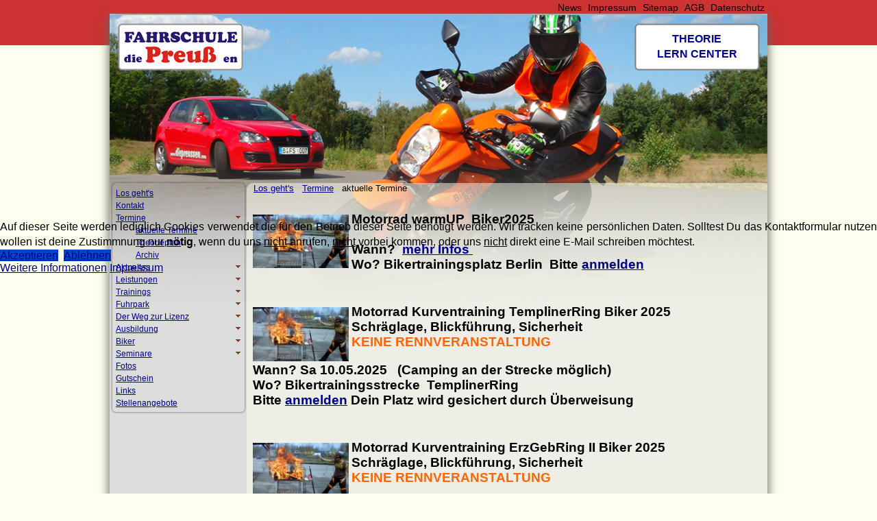

--- FILE ---
content_type: text/html; charset=utf-8
request_url: https://diepreussen.com/termine/aktuelle-termine.html
body_size: 7200
content:
<!doctype html>

<html lang="de-de">


<head>
<script type="text/javascript">  (function(){ function blockCookies(disableCookies, disableLocal, disableSession){ if(disableCookies == 1){ if(!document.__defineGetter__){ Object.defineProperty(document, 'cookie',{ get: function(){ return ''; }, set: function(){ return true;} }); }else{ var oldSetter = document.__lookupSetter__('cookie'); if(oldSetter) { Object.defineProperty(document, 'cookie', { get: function(){ return ''; }, set: function(v){ if(v.match(/reDimCookieHint\=/) || v.match(/436e4c9ee9bb73dfad1f8f5d7f373b5c\=/)) { oldSetter.call(document, v); } return true; } }); } } var cookies = document.cookie.split(';'); for (var i = 0; i < cookies.length; i++) { var cookie = cookies[i]; var pos = cookie.indexOf('='); var name = ''; if(pos > -1){ name = cookie.substr(0, pos); }else{ name = cookie; } if(name.match(/reDimCookieHint/)) { document.cookie = name + '=; expires=Thu, 01 Jan 1970 00:00:00 GMT'; } } } if(disableLocal == 1){ window.localStorage.clear(); window.localStorage.__proto__ = Object.create(window.Storage.prototype); window.localStorage.__proto__.setItem = function(){ return undefined; }; } if(disableSession == 1){ window.sessionStorage.clear(); window.sessionStorage.__proto__ = Object.create(window.Storage.prototype); window.sessionStorage.__proto__.setItem = function(){ return undefined; }; } } blockCookies(1,1,1); }()); </script>


  <base href="https://diepreussen.com/termine/aktuelle-termine.html" />
	<meta http-equiv="content-type" content="text/html; charset=utf-8" />
	<meta name="keywords" content="Fahrschulen in Berlin, Berliner Fahrschule, Fahrschule Berlin, Marzahn, Biesdorf, Biker, Zweirad, alle Klassen, Automatik, Führerschein mit 17,fahrschule, preuß, preussen, führerschein, fahrerlaubnis,  fahrlehrer, pkw, auto, motorrad, quad, fahrpruefung, fuehrerschein, kawa, ktm, vw, golf, sicherheit, fahrprüfung, ask, asp, asf, fap, fsf, aufbauseminar, zweite phase, probezeit verkürzen, sicherheitstraining, punkteabbau, punkte, flensburg, nachschulung, kurse, fahren, fahren lernen, fahrschulen, kursleiter, seminarleiter, 17, klassen, news, erfahrung, berliner, theoriestunden, fahrausbildung, ferienkurse, erfolg, seminarleiter, aufbauseminar, probezeit, kraftrad, anhänger, ferienausbildung,  führerschein, ausbildung, verbandsfahrschule, probe, seminare, begutachtung,  verbandsfahrschule, Fahrlehrerverband Berlin, prüfungstraining am pc, theo,  begleitetes, praktische, kompaktkurse, a18, a1, theorieprüfung, webmaster, beratung, behindertenfahrschule, be, umweltprogramme, umwelttrainer, fahrprüfung, vorprüfung, probeführerschein, roller, mofa, biker bilden biker aus, mokick, theorie, theoretische, bf, bf17, kompaktausbildung, intensivkurse, motorrad" />
	<meta name="rights" content="Fahrschule die Preuß en" />
	<meta name="x-ua-compatible" content="IE=edge,chrome=1" />
	<meta name="description" content="Fahrschule Die Preuss en. Pkw und Bikerausbildung in Berlin Marzahn und Biesdorf. FES, SHT und ASF Kurse und vieles mehr. Familiär freundlich Preis wert." />
	<meta name="generator" content="TYPO3 4.5 CMS" />
	<title>aktuelle Termine - Fahrschule die Preuß en</title>
	<link href="/termine/aktuelle-termine.feed?type=rss" rel="alternate" type="application/rss+xml" title="RSS 2.0" />
	<link href="/termine/aktuelle-termine.feed?type=atom" rel="alternate" type="application/atom+xml" title="Atom 1.0" />
	<link href="/templates/preussen33/favicon.ico" rel="shortcut icon" type="image/vnd.microsoft.icon" />
	<link href="/media/plg_system_jcemediabox/css/jcemediabox.min.css?2c837ab2c7cadbdc35b5bd7115e9eff1" rel="stylesheet" type="text/css" />
	<link href="/plugins/system/jce/css/content.css?aa754b1f19c7df490be4b958cf085e7c" rel="stylesheet" type="text/css" />
	<link href="/templates/preussen33/css/template.css.php" rel="stylesheet" type="text/css" />
	<link href="https://diepreussen.com/media/jui/css/icomoon.css" rel="stylesheet" type="text/css" />
	<link href="/modules/mod_accordeonck/themes/simple/mod_accordeonck_css.php?cssid=accordeonck100" rel="stylesheet" type="text/css" />
	<link href="/plugins/system/cookiehint/css/dpr.css?97c4efcffc48ac53d6536eafe40b71f4" rel="stylesheet" type="text/css" />
	<style type="text/css">

#accordeonck100 li > .accordeonck_outer .toggler_icon  { outline: none;background: url(/images/stories/auf.png) right center no-repeat !important; }
#accordeonck100 li.open > .accordeonck_outer .toggler_icon { background: url(/images/stories/zu.png) right center no-repeat !important; }
#accordeonck100 li ul li ul li ul { border:none !important; padding-top:0px !important; padding-bottom:0px !important; }
#accordeonck100 { padding: 5px;padding: 5px;padding: 5px;padding: 5px;margin: 0px;margin: 0px;margin: 0px;margin: 0px;-moz-border-radius: 5px 5px 5px 5px;-webkit-border-radius: 5px 5px 5px 5px;border-radius: 5px 5px 5px 5px;-moz-box-shadow: 0px 0px 3px 0px #444444;-webkit-box-shadow: 0px 0px 3px 0px #444444;box-shadow: 0px 0px 3px 0px #444444; } 
#accordeonck100 li.parent > span { display: block; position: relative; }
#accordeonck100 li.parent > span span.toggler_icon { position: absolute; cursor: pointer; display: block; height: 100%; z-index: 10;right:0; background: none;width: 20px;}
#accordeonck100 li.level1 { padding: 0px;padding: 0px;padding: 0px;padding: 0px;margin: 0px;margin: 0px;margin: 0px;margin: 0px;-moz-border-radius: 0px 0px 0px 0px;-webkit-border-radius: 0px 0px 0px 0px;border-radius: 0px 0px 0px 0px;-moz-box-shadow: none;-webkit-box-shadow: none;box-shadow: none; } 
#accordeonck100 li.level1 > .accordeonck_outer a { font-size: 12px; } 
#accordeonck100 li.level1 > .accordeonck_outer a:hover {  } 
#accordeonck100 li.level1 > .accordeonck_outer a span.accordeonckdesc { font-size: 10px; } 
#accordeonck100 li.level2 { padding: 0px;padding: 0px;padding: 0px;padding: 0px;margin: 0px;margin: 0px;margin: 0px;margin: 0px;-moz-border-radius: 0px 0px 0px 0px;-webkit-border-radius: 0px 0px 0px 0px;border-radius: 0px 0px 0px 0px;-moz-box-shadow: none;-webkit-box-shadow: none;box-shadow: none; } 
#accordeonck100 li.level2 > .accordeonck_outer a { font-size: 12px; } 
#accordeonck100 li.level2 > .accordeonck_outer a:hover {  } 
#accordeonck100 li.level2 > .accordeonck_outer a span.accordeonckdesc { font-size: 10px; } 
#accordeonck100 li.level3 { padding: 0px;padding: 0px;padding: 0px;padding: 0px;margin: 0px;margin: 0px;margin: 0px;margin: 0px;-moz-border-radius: 0px 0px 0px 0px;-webkit-border-radius: 0px 0px 0px 0px;border-radius: 0px 0px 0px 0px;-moz-box-shadow: none;-webkit-box-shadow: none;box-shadow: none; } 
#accordeonck100 li.level3 .accordeonck_outer a { font-size: 12px; } 
#accordeonck100 li.level3 .accordeonck_outer a:hover {  } 
#accordeonck100 li.level3 .accordeonck_outer a span.accordeonckdesc { font-size: 10px; } #redim-cookiehint-modal {position: fixed; top: 0; bottom: 0; left: 0; right: 0; z-index: 99998; display: flex; justify-content : center; align-items : center;}
	</style>
	<script src="/media/jui/js/jquery.min.js?97c4efcffc48ac53d6536eafe40b71f4" type="text/javascript"></script>
	<script src="/media/jui/js/jquery-noconflict.js?97c4efcffc48ac53d6536eafe40b71f4" type="text/javascript"></script>
	<script src="/media/jui/js/jquery-migrate.min.js?97c4efcffc48ac53d6536eafe40b71f4" type="text/javascript"></script>
	<script src="/media/system/js/caption.js?97c4efcffc48ac53d6536eafe40b71f4" type="text/javascript"></script>
	<script src="/media/plg_system_jcemediabox/js/jcemediabox.min.js?2c837ab2c7cadbdc35b5bd7115e9eff1" type="text/javascript"></script>
	<script src="/templates/preussen33/js/jquery-noconflict.js" type="text/javascript"></script>
	<script src="/templates/preussen33/js/chosen.jquery.min.js" type="text/javascript"></script>
	<script src="/templates/preussen33/js/jquery.sidr.min.js" type="text/javascript"></script>
	<script src="/templates/preussen33/js/bootstrap.min.js" type="text/javascript"></script>
	<script src="/templates/preussen33/js/logic.js" type="text/javascript"></script>
	<script src="/media/jui/js/jquery.ui.core.min.js?97c4efcffc48ac53d6536eafe40b71f4" type="text/javascript"></script>
	<script src="/modules/mod_accordeonck/assets/mod_accordeonck.js" type="text/javascript"></script>
	<script src="/modules/mod_accordeonck/assets/jquery.easing.1.3.js" type="text/javascript"></script>
	<script type="text/javascript">
jQuery(window).on('load',  function() {
				new JCaption('img.caption');
			});jQuery(document).ready(function(){WfMediabox.init({"base":"\/","theme":"standard","width":"","height":"","lightbox":0,"shadowbox":0,"icons":1,"overlay":1,"overlay_opacity":0.8,"overlay_color":"#000000","transition_speed":500,"close":2,"labels":{"close":"PLG_SYSTEM_JCEMEDIABOX_LABEL_CLOSE","next":"PLG_SYSTEM_JCEMEDIABOX_LABEL_NEXT","previous":"PLG_SYSTEM_JCEMEDIABOX_LABEL_PREVIOUS","cancel":"PLG_SYSTEM_JCEMEDIABOX_LABEL_CANCEL","numbers":"PLG_SYSTEM_JCEMEDIABOX_LABEL_NUMBERS","numbers_count":"PLG_SYSTEM_JCEMEDIABOX_LABEL_NUMBERS_COUNT","download":"PLG_SYSTEM_JCEMEDIABOX_LABEL_DOWNLOAD"},"swipe":true,"expand_on_click":true});});
       jQuery(document).ready(function(jQuery){
        jQuery('#accordeonck100').accordeonmenuck({fadetransition : false,eventtype : 'click',transition : 'linear',menuID : 'accordeonck100',imageplus : '/images/stories/auf.png',imageminus : '/images/stories/zu.png',defaultopenedid : '',activeeffect : '',showcounter : '',duree : 500});
}); (function() {  if (typeof gtag !== 'undefined') {       gtag('consent', 'denied', {         'ad_storage': 'denied',         'ad_user_data': 'denied',         'ad_personalization': 'denied',         'functionality_storage': 'denied',         'personalization_storage': 'denied',         'security_storage': 'denied',         'analytics_storage': 'denied'       });     } })();
	</script>

  <meta name="viewport" content="width=device-width, initial-scale=1.0, maximum-scale=1.0, user-scalable=0" />
  <link rel="apple-touch-icon-precomposed" href="/templates/preussen33/images/apple-touch-icon-57x57-precomposed.png">
  <link rel="apple-touch-icon-precomposed" sizes="72x72" href="/templates/preussen33/images/apple-touch-icon-72x72-precomposed.png">
  <link rel="apple-touch-icon-precomposed" sizes="114x114" href="/templates/preussen33/images/apple-touch-icon-114x114-precomposed.png">
  <link rel="apple-touch-icon-precomposed" sizes="144x144" href="/templates/preussen33/images/apple-touch-icon-144x144-precomposed.png">
 
  

</head>
  
<body class="site aktuelle-termine ">
  
  
  

<div id="container">
<div id="navinfo">
	<ul class="nav menu">
<li class="item-370"><a href="/datenschutz.html" >Datenschutz</a></li><li class="item-145"><a href="/agb.html" >AGB</a></li><li class="item-187"><a href="/sitemap.html" >Sitemap</a></li><li class="item-113"><a href="/impressum.html" >Impressum</a></li><li class="item-180"><a href="/news.html" >News</a></li></ul>

</div>
<div id="rahmen">
<header>
 	
	<div >
     <nav id="navigation">
	  <div id="topmenu">
	   <div> 
	    <a id="responsive-menu-button" href="#sidr-main">
	     <span class="toggle"></span> 
	    </a>
	    <div id="sidr-close">
	     <a class="toggle-sidr-close" href="#sidr-close"></a>
	     <ul class="nav menu" id="_res">
<li class="item-101"><a href="/" >Los geht's</a></li><li class="item-155"><a href="/kontakt.html" >Kontakt</a></li><li class="item-153 active deeper parent"><a href="/termine.html" >Termine</a><ul class="nav-child unstyled small"><li class="item-163 current active"><a href="/termine/aktuelle-termine.html" >aktuelle Termine</a></li><li class="item-164"><a href="/termine/theorieplan.html" >Theorieplan</a></li><li class="item-165"><a href="/termine/archiv.html" >Archiv</a></li></ul></li><li class="item-135 parent"><a href="/aktuelles.html" >Aktuelles</a></li><li class="item-114 parent"><a href="/leistungen.html" >Leistungen</a></li><li class="item-179 parent"><a href="/trainings.html" >Trainings</a></li><li class="item-121 parent"><a href="/fuhrpark.html" >Fuhrpark</a></li><li class="item-152 parent"><a href="/der-weg-zur-lizenz.html" >Der Weg zur Lizenz</a></li><li class="item-174 parent"><a href="/ausbildung.html" >Ausbildung</a></li><li class="item-167 parent"><a href="/biker.html" >Biker</a></li><li class="item-172 parent"><a href="/seminare.html" >Seminare</a></li><li class="item-154"><a href="http://bilder.diepreussen.com/index.php?option=com_joomgallery&amp;view=category&amp;catid=6&amp;Itemid=101" target="_blank" >Fotos</a></li><li class="item-447"><a href="/gutschein.html" >Gutschein</a></li><li class="item-127"><a href="/links.html" >Links</a></li><li class="item-138"><a href="/stellenangebote1.html" >Stellenangebote</a></li></ul>

	    </div>  
	  </div>				
	</div>
	
	</nav> 
	</div>
 	<div id="logo" >
      <a href="/">
      	<img src="/templates/preussen33/images/logo.gif" alt="Logo" width="61" height="150"/>
      </a>
    </div>
    
<div id="system-message-container">
</div>
    <div id="kopfbild">		<div class="moduletable_an">
						

<div class="custom_an"  >
	<p style="text-align: center;"><a href="/ausbildung/theorie.html" target="_blank">THEORIE<br />LERN CENTER</a></p></div>
		</div>
	</div>
   	<div id="transe">
   		<div id="breadcrump">
					<div class="moduletable">
						
<div class = "breadcrumb">
<a href="/" class="pathway">Los geht's</a> <img src="/media/system/images/arrow.png" alt="" /> <a href="/termine.html" class="pathway">Termine</a> <img src="/media/system/images/arrow.png" alt="" /> <span>aktuelle Termine</span></div>
		</div>
	
		</div>
   	</div>
   	</header>
   	
   	<div id="trans">
   			<nav id="content_lm">
					<div class="moduletable">
						<div class="accordeonck ">
<ul class="menu" id="accordeonck100">
<li id="item-101" class="accordeonck item-101 level1 " data-level="1" ><span class="accordeonck_outer "><a class="accordeonck " href="/" >Los geht's</a></span></li><li id="item-155" class="accordeonck item-155 level1 " data-level="1" ><span class="accordeonck_outer "><a class="accordeonck " href="/kontakt.html" >Kontakt</a></span></li><li id="item-153" class="accordeonck item-153 active parent level1 " data-level="1" ><span class="accordeonck_outer toggler toggler_1"><span class="toggler_icon"></span><a class="accordeonck isactive " href="javascript:void(0);" >Termine</a></span><ul class="content_1" style=""><li id="item-163" class="accordeonck item-163 current active level2 " data-level="2" ><span class="accordeonck_outer "><a class="accordeonck isactive " href="/termine/aktuelle-termine.html" >aktuelle Termine</a></span></li><li id="item-164" class="accordeonck item-164 level2 " data-level="2" ><span class="accordeonck_outer "><a class="accordeonck " href="/termine/theorieplan.html" >Theorieplan</a></span></li><li id="item-165" class="accordeonck item-165 level2 " data-level="2" ><span class="accordeonck_outer "><a class="accordeonck " href="/termine/archiv.html" >Archiv</a></span></li></ul></li><li id="item-135" class="accordeonck item-135 parent level1 " data-level="1" ><span class="accordeonck_outer toggler toggler_1"><span class="toggler_icon"></span><a class="accordeonck " href="javascript:void(0);" >Aktuelles</a></span><ul class="content_1" style="display:none;"><li id="item-136" class="accordeonck item-136 level2 " data-level="2" ><span class="accordeonck_outer "><a class="accordeonck " href="/aktuelles/news.html" >News</a></span></li><li id="item-137" class="accordeonck item-137 level2 " data-level="2" ><span class="accordeonck_outer "><a class="accordeonck " href="/aktuelles/recht.html" >Recht</a></span></li></ul></li><li id="item-114" class="accordeonck item-114 parent level1 " data-level="1" ><span class="accordeonck_outer toggler toggler_1"><span class="toggler_icon"></span><a class="accordeonck " href="javascript:void(0);" >Leistungen</a></span><ul class="content_1" style="display:none;"><li id="item-116" class="accordeonck item-116 level2 " data-level="2" ><span class="accordeonck_outer "><a class="accordeonck " href="/leistungen/wir-bieten-an.html" >Wir bieten an</a></span></li><li id="item-139" class="accordeonck item-139 level2 " data-level="2" ><span class="accordeonck_outer "><a class="accordeonck " href="/leistungen/bf17.html" >BF17</a></span></li></ul></li><li id="item-179" class="accordeonck item-179 parent level1 " data-level="1" ><span class="accordeonck_outer toggler toggler_1"><span class="toggler_icon"></span><a class="accordeonck " href="javascript:void(0);" >Trainings</a></span><ul class="content_1" style="display:none;"><li id="item-143" class="accordeonck item-143 level2 " data-level="2" ><span class="accordeonck_outer "><a class="accordeonck " href="/trainings/junge-fahrer-training.html" >Junge Fahrer Training</a></span></li><li id="item-141" class="accordeonck item-141 level2 " data-level="2" ><span class="accordeonck_outer "><a class="accordeonck " href="/trainings/roadsense.html" >Roadsense</a></span></li><li id="item-142" class="accordeonck item-142 level2 " data-level="2" ><span class="accordeonck_outer "><a class="accordeonck " href="/trainings/energiespartraining.html" >Energiespartraining</a></span></li><li id="item-140" class="accordeonck item-140 level2 " data-level="2" ><span class="accordeonck_outer "><a class="accordeonck " href="/trainings/zivi-training.html" >Zivi Training</a></span></li></ul></li><li id="item-121" class="accordeonck item-121 parent level1 " data-level="1" ><span class="accordeonck_outer toggler toggler_1"><span class="toggler_icon"></span><a class="accordeonck " href="javascript:void(0);" >Fuhrpark</a></span><ul class="content_1" style="display:none;"><li id="item-190" class="accordeonck item-190 level2 " data-level="2" ><span class="accordeonck_outer "><a class="accordeonck " href="/fuhrpark/unsere-fahrzeuge.html" >Unsere Fahrzeuge</a></span></li><li id="item-122" class="accordeonck item-122 level2 " data-level="2" ><span class="accordeonck_outer "><a class="accordeonck " href="/fuhrpark/pkw.html" >Pkw</a></span></li><li id="item-123" class="accordeonck item-123 level2 " data-level="2" ><span class="accordeonck_outer "><a class="accordeonck " href="/fuhrpark/motorrad.html" >Motorrad</a></span></li><li id="item-148" class="accordeonck item-148 level2 " data-level="2" ><span class="accordeonck_outer "><a class="accordeonck " href="/fuhrpark/quad-co.html" >Quad &amp; Co</a></span></li><li id="item-149" class="accordeonck item-149 level2 " data-level="2" ><span class="accordeonck_outer "><a class="accordeonck " href="/fuhrpark/anhaenger.html" >Anhänger</a></span></li><li id="item-150" class="accordeonck item-150 level2 " data-level="2" ><span class="accordeonck_outer "><a class="accordeonck " href="/fuhrpark/wohnmobil.html" >Wohnmobil</a></span></li></ul></li><li id="item-152" class="accordeonck item-152 parent level1 " data-level="1" ><span class="accordeonck_outer toggler toggler_1"><span class="toggler_icon"></span><a class="accordeonck " href="javascript:void(0);" >Der Weg zur Lizenz</a></span><ul class="content_1" style="display:none;"><li id="item-156" class="accordeonck item-156 level2 " data-level="2" ><span class="accordeonck_outer "><a class="accordeonck " href="/der-weg-zur-lizenz/warum-zu-uns.html" >Warum zu uns?</a></span></li><li id="item-157" class="accordeonck item-157 level2 " data-level="2" ><span class="accordeonck_outer "><a class="accordeonck " href="/der-weg-zur-lizenz/erfolgsquote.html" >Erfolgsquote</a></span></li><li id="item-158" class="accordeonck item-158 parent level2 " data-level="2" ><span class="accordeonck_outer toggler toggler_2"><span class="toggler_icon"></span><a class="accordeonck " href="javascript:void(0);" >Kosten</a></span><ul class="content_2" style="display:none;"><li id="item-234" class="accordeonck item-234 level3 " data-level="3" ><span class="accordeonck_outer "><a class="accordeonck " href="/der-weg-zur-lizenz/kosten/finanzierung.html" >Finanzierung</a></span></li></ul></li><li id="item-124" class="accordeonck item-124 level2 " data-level="2" ><span class="accordeonck_outer "><a class="accordeonck " href="/der-weg-zur-lizenz/fahrerlaubnisklassen.html" >Fahrerlaubnisklassen</a></span></li><li id="item-159" class="accordeonck item-159 level2 " data-level="2" ><span class="accordeonck_outer "><a class="accordeonck " href="/der-weg-zur-lizenz/antrag.html" >Antrag</a></span></li><li id="item-160" class="accordeonck item-160 level2 " data-level="2" ><span class="accordeonck_outer "><a class="accordeonck " href="/der-weg-zur-lizenz/theoriepruefung.html" >Theorieprüfung</a></span></li><li id="item-162" class="accordeonck item-162 level2 " data-level="2" ><span class="accordeonck_outer "><a class="accordeonck " href="/der-weg-zur-lizenz/2012-03-14-07-51-04.html" >Nach der Ausbildung</a></span></li></ul></li><li id="item-174" class="accordeonck item-174 parent level1 " data-level="1" ><span class="accordeonck_outer toggler toggler_1"><span class="toggler_icon"></span><a class="accordeonck " href="javascript:void(0);" >Ausbildung</a></span><ul class="content_1" style="display:none;"><li id="item-202" class="accordeonck item-202 level2 " data-level="2" ><span class="accordeonck_outer "><a class="accordeonck " href="/ausbildung/theorie.html" >Theorie</a></span></li><li id="item-161" class="accordeonck item-161 level2 " data-level="2" ><span class="accordeonck_outer "><a class="accordeonck " href="/ausbildung/praxis.html" >Praxis</a></span></li></ul></li><li id="item-167" class="accordeonck item-167 parent level1 " data-level="1" ><span class="accordeonck_outer toggler toggler_1"><span class="toggler_icon"></span><a class="accordeonck " href="javascript:void(0);" >Biker</a></span><ul class="content_1" style="display:none;"><li id="item-191" class="accordeonck item-191 level2 " data-level="2" ><span class="accordeonck_outer "><a class="accordeonck " href="/biker/biken-mit.html" >biken mit...</a></span></li><li id="item-168" class="accordeonck item-168 level2 " data-level="2" ><span class="accordeonck_outer "><a class="accordeonck " href="/biker/bikerblog.html" >Bikerblog</a></span></li><li id="item-169" class="accordeonck item-169 level2 " data-level="2" ><span class="accordeonck_outer "><a class="accordeonck " href="/biker/ueberlegungen.html" >Überlegungen</a></span></li><li id="item-171" class="accordeonck item-171 level2 " data-level="2" ><span class="accordeonck_outer "><a class="accordeonck " href="/biker/biker-events.html" >Biker Events</a></span></li><li id="item-170" class="accordeonck item-170 level2 " data-level="2" ><span class="accordeonck_outer "><a class="accordeonck " href="/biker/links.html" >Links</a></span></li><li id="item-280" class="accordeonck item-280 level2 " data-level="2" ><span class="accordeonck_outer "><a class="accordeonck " href="/biker/motorradtouren.html" target="_blank" >Motorradtouren</a></span></li></ul></li><li id="item-172" class="accordeonck item-172 parent level1 " data-level="1" ><span class="accordeonck_outer toggler toggler_1"><span class="toggler_icon"></span><a class="accordeonck " href="javascript:void(0);" >Seminare</a></span><ul class="content_1" style="display:none;"><li id="item-115" class="accordeonck item-115 level2 " data-level="2" ><span class="accordeonck_outer "><a class="accordeonck " href="/seminare/punkteabbau-fes-asp.html" >Punkt_abbau FES</a></span></li><li id="item-117" class="accordeonck item-117 level2 " data-level="2" ><span class="accordeonck_outer "><a class="accordeonck " href="/seminare/aufbauseminar-asf.html" >Aufbauseminar ASF</a></span></li><li id="item-198" class="accordeonck item-198 level2 " data-level="2" ><span class="accordeonck_outer "><a class="accordeonck " href="/seminare/stvo-fahrer-schulung.html" >STVO Fahrer Schulung</a></span></li><li id="item-188" class="accordeonck item-188 level2 " data-level="2" ><span class="accordeonck_outer "><a class="accordeonck " href="/seminare/ha-asf.html" >HA ASF</a></span></li><li id="item-166" class="accordeonck item-166 level2 " data-level="2" ><span class="accordeonck_outer "><a class="accordeonck " href="/seminare/ha-fes.html" >HA FES</a></span></li></ul></li><li id="item-154" class="accordeonck item-154 level1 " data-level="1" ><span class="accordeonck_outer "><a class="accordeonck " href="http://bilder.diepreussen.com/index.php?option=com_joomgallery&view=category&catid=6&Itemid=101" target="_blank" >Fotos</a></span></li><li id="item-447" class="accordeonck item-447 level1 " data-level="1" ><span class="accordeonck_outer "><a class="accordeonck " href="/gutschein.html" >Gutschein</a></span></li><li id="item-127" class="accordeonck item-127 level1 " data-level="1" ><span class="accordeonck_outer "><a class="accordeonck " href="/links.html" >Links</a></span></li><li id="item-138" class="accordeonck item-138 level1 " data-level="1" ><span class="accordeonck_outer "><a class="accordeonck " href="/stellenangebote1.html" >Stellenangebote</a></span></li></ul></div>
		</div>
	
		</nav>
	 
  	  
	<section id="content_lm" >
		<article>
					<div id="breadcrump">
						<div class="moduletable">
						
<div class = "breadcrumb">
<a href="/" class="pathway">Los geht's</a> <img src="/media/system/images/arrow.png" alt="" /> <a href="/termine.html" class="pathway">Termine</a> <img src="/media/system/images/arrow.png" alt="" /> <span>aktuelle Termine</span></div>
		</div>
	
			</div>
		 
		
			<div class="blog" itemscope itemtype="http://schema.org/Blog">
	
	
	
	
	
		
	
																	<div class="items-row cols-1 row-0">
						
				<div class="item column-1"
					itemprop="blogPost" itemscope itemtype="http://schema.org/BlogPosting">
					
<div class="topicons">
  
 
<div class="icons style">
     </div> </div >








 <h3><a href="/biker/biker-events.html" title="Technik prüfungsrelevantes Wwissen"><img src="/images/stories/_contentBilder/biker/warmUp-002.JPG" alt="warmUp 002" width="140" height="79" style="float: left;" onmouseover="this.src='/images/stories/_contentBilder/biker/warmUp-002.JPG';" onmouseout="this.src='/images/stories/_contentBilder/biker/warmUp-001.JPG';" /></a><strong>Motorrad warmUP&nbsp;&nbsp;Biker2025<span style="color: #ff6600;"><br /><br /></span></strong><strong>Wann?&nbsp;</strong> <a href="/biker/biker-events.html" title="Praxis">mehr Infos&nbsp;<br /></a><strong>Wo?</strong> Bikertrainingsplatz Berlin&nbsp; Bitte <a href="https://kraftrat.de/?page_id=435" title="hier anmelden">anmelden</a><strong><span style="color: #000000;"> <br /></span></strong></h3>



				</div>
				
							
							</div>
																			<div class="items-row cols-1 row-1">
						
				<div class="item column-1"
					itemprop="blogPost" itemscope itemtype="http://schema.org/BlogPosting">
					
<div class="topicons">
  
 
<div class="icons style">
     </div> </div >








 <h3><a href="/biker/biker-events.html" title="Technik prüfungsrelevantes Wwissen"><img src="/images/stories/_contentBilder/biker/warmUp-002.JPG" alt="warmUp 002" width="140" height="79" style="float: left;" onmouseover="this.src='/images/stories/_contentBilder/biker/warmUp-002.JPG';" onmouseout="this.src='/images/stories/_contentBilder/biker/warmUp-001.JPG';" /></a><strong>Motorrad Kurventraining&nbsp;TemplinerRing Biker 2025<br />Schräglage, Blickführung, Sicherheit <br /></strong><span style="color: #ff6600;">KEINE RENNVERANSTALTUNG<br /></span></h3>
<h3><strong>Wann? </strong>Sa 10.05.2025 &nbsp; (Camping an der Strecke möglich)&nbsp;&nbsp; <br /><strong>Wo?</strong> Bikertrainingsstrecke&nbsp; <strong>TemplinerRing</strong><br />Bitte <a href="https://www.moto-experience.de/trainings/kurventraining-motorrad/" target="_blank" rel="noopener" title="hier anmelden">anmelden</a><span style="color: #000000;"> Dein Platz wird gesichert durch Überweisung</span><span style="color: #000000;"> </span><strong><span style="color: #000000;"><br /></span></strong></h3>



				</div>
				
							
							</div>
																			<div class="items-row cols-1 row-2">
						
				<div class="item column-1"
					itemprop="blogPost" itemscope itemtype="http://schema.org/BlogPosting">
					
<div class="topicons">
  
 
<div class="icons style">
     </div> </div >








 <h3><a href="/biker/biker-events.html" title="Technik prüfungsrelevantes Wwissen"><img src="/images/stories/_contentBilder/biker/warmUp-002.JPG" alt="warmUp 002" width="140" height="79" style="float: left;" onmouseover="this.src='/images/stories/_contentBilder/biker/warmUp-002.JPG';" onmouseout="this.src='/images/stories/_contentBilder/biker/warmUp-001.JPG';" /></a><strong>Motorrad Kurventraining&nbsp;ErzGebRing II Biker 2025<br />Schräglage, Blickführung, Sicherheit <br /></strong><span style="color: #ff6600;">KEINE RENNVERANSTALTUNG<br /></span><strong><br />Wann? </strong>Mo 18.08.2025&nbsp;&nbsp; (wir fahren Sonntag hin, Camping an der Strecke möglich)&nbsp;&nbsp; <br /><strong>Wo?</strong> Bikertrainingsstrecke&nbsp; Erzgebirgsring&nbsp;<br />Bitte <a href="https://www.moto-experience.de/shop/Kurventraining-Erzgebirgsring-18-08-2025-p612501916/" target="_blank" rel="noopener" title="hier anmelden">anmelden</a><span style="color: #000000;"> Dein Platz wird gesichert durch Überweisung</span><span style="color: #000000;"> </span><strong><span style="color: #000000;"><br /></span></strong></h3>



				</div>
				
							
							</div>
																			<div class="items-row cols-1 row-3">
						
				<div class="item column-1"
					itemprop="blogPost" itemscope itemtype="http://schema.org/BlogPosting">
					
<div class="topicons">
  
 
<div class="icons style">
     </div> </div >








 <h3><a href="/ausbildung/praxis/148-pkw-technik-modul-pruefungswissen-zum-anfassen.html" title="PKW Technik Prüfungswissen &amp; mehr..."><img src="/images/stories/_contentBilder/termine_blog/TM_Pkw.jpg" alt="TM Pkw" width="140" height="92" style="float: left;" /></a>PKW Technik Modul - MINUS Winterreifen<span style="color: #ff6600;"><br /></span><strong><br />Wann?&nbsp;<span style="color: #000000;">Termin Di 22.04. 18:00-20;00 </span></strong><a href="/ausbildung/praxis/148-pkw-technik-modul-pruefungswissen-zum-anfassen.html" title="Praxis">mehr Infos<br /></a><strong>Wo?</strong> Oberfeldstraße 69&nbsp; Bitte <a href="/kontakt.html" title="hier anmelden">anmelden</a></h3>



				</div>
				
							
							</div>
																			<div class="items-row cols-1 row-4">
						
				<div class="item column-1"
					itemprop="blogPost" itemscope itemtype="http://schema.org/BlogPosting">
					
<div class="topicons">
  
 
<div class="icons style">
     </div> </div >








 <h3><img src="/images/stories/_contentBilder/termine_blog/bf17.jpg" alt="bf17" width="140" height="93" style="float: left;" /><span style="color: #000000;"></span> BF17 Begleiter Einweisunsseminar<span style="color: #ff6600;"><br /></span><br /> <strong><span style="color: #000000;">Wann?</span></strong><span style="color: #000000;"> &nbsp; <strong>Mo, 19.05.&nbsp; 19:00 Uhr</strong> &nbsp; </span><a href="/leistungen/bf17/152-bf17-info-begleiter-einweisung.html" title="BF 17 Infoveranstaltung"> mehr Infos<br /></a><strong>Wo?</strong> Oberfeldstraße 69 &nbsp; Bitte <a href="/kontakt.html" title="hier anmelden">anmelden</a></h3>



				</div>
				
							
							</div>
																			<div class="items-row cols-1 row-5">
						
				<div class="item column-1"
					itemprop="blogPost" itemscope itemtype="http://schema.org/BlogPosting">
					
<div class="topicons">
  
 
<div class="icons style">
     </div> </div >








 <h3><img src="/images/stories/_contentBilder/termine_blog/ersteMai2009.jpg" alt="ersteMai2009" width="140" height="70" style="float: left;" /><strong>Preussen<strong>Power 1. Mai </strong>BikerTour<span style="color: #ff6600;"><br /><br /></span></strong><strong>Wann?&nbsp; leider dieses Jahr NICHT!<br /></strong><strong>Wo?</strong> Start Oberfeldstraße 69&nbsp; Bitte <a href="/kontakt.html" title="hier anmelden">anmelden</a></h3>



				</div>
				
							
							</div>
																			<div class="items-row cols-1 row-6">
						
				<div class="item column-1"
					itemprop="blogPost" itemscope itemtype="http://schema.org/BlogPosting">
					
<div class="topicons">
  
 
<div class="icons style">
     </div> </div >








 <h3><a href="/ausbildung/praxis/149-motorrad-technik-modul-pruefungswissen-zum-anfassen.html" title="Technik prüfungsrelevantes Wwissen"><img src="/images/stories/_contentBilder/termine_blog/mongo_1.jpg" alt="mongo 1" width="140" height="81" style="float: left;" /></a><strong>Motorrad Technik Modul<br /></strong><strong>Wann?&nbsp; Mo 02.06. 18:30</strong><strong>&nbsp;</strong> <a href="/ausbildung/praxis/149-motorrad-technik-modul-pruefungswissen-zum-anfassen.html" title="Praxis">mehr Infos<br /></a></h3>
<h3><strong>Wo?</strong> Oberfeldstraße 69&nbsp; Bitte <a href="/kontakt.html" title="hier anmelden">anmelden</a></h3>



				</div>
				
							
							</div>
																			<div class="items-row cols-1 row-7">
						
				<div class="item column-1"
					itemprop="blogPost" itemscope itemtype="http://schema.org/BlogPosting">
					
<div class="topicons">
  
 
<div class="icons style">
     </div> </div >








 <h3><a title="Seminare" href="/seminare/stvo-fahrer-schulung.html"><img style="float: left;" src="/images/stories/_contentBilder/seminar/kutsche.JPG" alt="kutsche" width="140" height="106" /></a><strong>Aufbauseminar&nbsp; Punktesystem <a title="Termine" href="http://www.seminarvergabe.de/termine-neu.html" target="_blank" rel="noopener">FES </a><br /><br />Aufbauseminar&nbsp; Fahranfänger&nbsp;<a href="http://www.seminarvergabe.de/termine-neu.html" target="_blank" rel="noopener">ASF</a>&nbsp;&nbsp;&nbsp; <br /></strong></h3>



				</div>
				
							
							</div>
																			<div class="items-row cols-1 row-8">
						
				<div class="item column-1"
					itemprop="blogPost" itemscope itemtype="http://schema.org/BlogPosting">
					
<div class="topicons">
  
 
<div class="icons style">
     </div> </div >








 <h3><img src="/images/stories/_contentBilder/termine_blog/stvo.png" alt="stvo" width="140" height="93" style="float: left;" />StVO-Update<br /><br /><strong>Wann? Termine </strong><span style="font-size: 9pt;">auf Nachfrage</span>&nbsp; <span style="font-size: 8pt;"><span style="font-size: 12pt;"><a href="http://www.fs-diepreussen.de/component/content/article/59-trainings/stvo-fahrer-schulung/162-stvo-update.html">mehr Infos<br /></a></span></span><strong>Wo?</strong> Oberfeldstraße 69&nbsp;Bitte <a href="/kontakt.html" title="hier anmelden">anmelden</a></h3>



				</div>
				
							
							</div>
						
	
		</div>

		</article>
	</section>
 	
 	<footer>
 		<div id="foolink">
    		<a href="/">	&copy; 1969 - 2026 Fahrschule die Preuß en</a>
    	</div>		
    			<div class="moduletable">
						<ul class="nav menu">
<li class="item-146"><a href="/impressum.html" >Impressum</a></li><li class="item-192"><a href="/sitemap.html" >Sitemap</a></li><li class="item-118"><a href="/login.html" >Login</a></li></ul>
		</div>
	
    	<div class="scrollToTop">
    		<a href="#" class="topfont"><i class="icon-arrow-up-4"></i></a>
    	</div>
    </footer>
   
 	</div> <!--trans ENDE-->
</div> 
</div>

  
  
 


<div id="redim-cookiehint-modal">   <div id="redim-cookiehint">     <div class="cookiecontent">   <p>Auf dieser Seite werden lediglich Cookies verwendet die für den Betrieb dieser Seite benötigt werden. Wir tracken keine persönlichen Daten. Solltest Du das Kontaktformular nutzen wollen ist deine Zustimmnung nur <b>nötig</b>, wenn du uns <u>nicht</u> anrufen, <u>nicht</u> vorbei kommen, oder uns <u>nicht</u> direkt eine E-Mail schreiben möchtest.</p>     </div>     <div class="cookiebuttons">        <a id="cookiehintsubmit" onclick="return cookiehintsubmit(this);" href="https://diepreussen.com/termine/aktuelle-termine.html?rCH=2"         class="btn">Akzeptieren</a>           <a id="cookiehintsubmitno" onclick="return cookiehintsubmitno(this);" href="https://diepreussen.com/termine/aktuelle-termine.html?rCH=-2"           class="btn">Ablehnen</a>          <div class="text-center" id="cookiehintinfo">                <a target="_self" href="/datenschutz.html">Weitere Informationen</a>                                <a target="_self" href="/impressum.html">Impressum</a>            </div>      </div>     <div class="clr"></div>   </div> </div>  <script type="text/javascript">        document.addEventListener("DOMContentLoaded", function(event) {         if (!navigator.cookieEnabled){           document.getElementById('redim-cookiehint-modal').remove();         }       });        function cookiehintfadeOut(el) {         el.style.opacity = 1;         (function fade() {           if ((el.style.opacity -= .1) < 0) {             el.style.display = "none";           } else {             requestAnimationFrame(fade);           }         })();       }         function cookiehintsubmit(obj) {         document.cookie = 'reDimCookieHint=1; expires=Sat, 23 Jan 2027 23:59:59 GMT;57; path=/';         cookiehintfadeOut(document.getElementById('redim-cookiehint-modal'));         return true;       }        function cookiehintsubmitno(obj) {         document.cookie = 'reDimCookieHint=-1; expires=0; path=/';         cookiehintfadeOut(document.getElementById('redim-cookiehint-modal'));         return true;       }  </script>  
</body>

</html>


--- FILE ---
content_type: text/css; charset=UTF-8
request_url: https://diepreussen.com/templates/preussen33/css/template.css.php
body_size: 5731
content:
@font-face{font-family:'valentina-regular';src:url('../fonts/valentina-regular-webfont.eot');src:url('../fonts/valentina-regular-webfont.eot?#iefix') format('embedded-opentype'),url('../fonts/valentina-regular-webfont.woff') format('woff'),url('../fonts/valentina-regular-webfont.ttf') format('truetype'),url('../fonts/valentina-regular-webfont.svg#DroidSansRegular') format('svg');font-weight:normal;font-style:normal}html{font-family:sans-serif;-ms-text-size-adjust:100%;-webkit-text-size-adjust:100%}body{margin:0}article,aside,details,figcaption,figure,footer,header,hgroup,main,menu,nav,section,summary{display:block}audio,canvas,progress,video{display:inline-block;vertical-align:baseline}audio:not([controls]){display:none;height:0}[hidden],template{display:none}a{background-color:transparent}a:active,a:hover{outline:0}abbr[title]{border-bottom:1px dotted}b,strong{font-weight:bold}dfn{font-style:italic}h1{font-size:2em;margin:0.67em 0}mark{background:#ff0;color:#000}small{font-size:80%}sub,sup{font-size:75%;line-height:0;position:relative;vertical-align:baseline}sup{top:-0.5em}sub{bottom:-0.25em}img{border:0}svg:not(:root){overflow:hidden}figure{margin:1em 40px}hr{-moz-box-sizing:content-box;box-sizing:content-box;height:0}pre{overflow:auto}code,kbd,pre,samp{font-family:monospace,monospace;font-size:1em}button,input,optgroup,select,textarea{color:inherit;font:inherit;margin:0}button{overflow:visible}button,select{text-transform:none}button,html input[type="button"],input[type="reset"],input[type="submit"]{-webkit-appearance:button;cursor:pointer}button[disabled],html input[disabled]{cursor:default}button::-moz-focus-inner,input::-moz-focus-inner{border:0;padding:0}input{line-height:normal}input[type="checkbox"],input[type="radio"]{box-sizing:border-box;padding:0}input[type="number"]::-webkit-inner-spin-button,input[type="number"]::-webkit-outer-spin-button{height:auto}input[type="search"]{-webkit-appearance:textfield;-moz-box-sizing:content-box;-webkit-box-sizing:content-box;box-sizing:content-box}input[type="search"]::-webkit-search-cancel-button,input[type="search"]::-webkit-search-decoration{-webkit-appearance:none}fieldset{border:1px solid #c0c0c0;margin:0 2px;padding:0.35em 0.625em 0.75em}legend{border:0;padding:0}textarea{overflow:auto}optgroup{font-weight:bold}table{border-collapse:collapse;border-spacing:0}td,th{padding:0}@import "responnav/slidebars.css";@import "responnav/responnav.css";#_res,nav#content_lmr,nav#content_lm,#kopfbild,#transe{display:none}html{overflow-y:scroll;font-family:'trebuchet MS','Roboto',sans-serif}body{background:#f3f3ea;padding:0px;font-size:90%}article{padding:3px}img{height:auto;max-width:100%;margin:4px 4px 0 0}td,th{padding:2px;border:1px solid silver}.layouttabelle td{border:0px solid}.theotabellebeschreibung tr{border:0px solid silver}.theotabelle tbody tr:nth-child(2n) td,.theotabelle tbody tr.even td{background:none repeat scroll 0 0 transparent}.theotabelle{background-color:transparent;border-collapse:separate;border-spacing:4px;border:0px solid gray;width:100%;font-size:90%;line-height:5px}.theotabelle td{border:1px solid silver;padding:2px}.theotabelle tr{height:1px !important}.theotabelle p{line-height:100%;font-size:80%;text-align:left}.theotabelle h6{font-size:90%;padding:0;margin:0px;line-height:2}.roktabs-wrapper .light .roktabs-container-tr,.roktabs-wrapper .light .roktabs-container-inner,.roktabs-wrapper .light .active-arrows{background:none repeat scroll 0 0 transparent}.roktabs-wrapper .light{border:0px solid #DCDCDC}.roktabs-wrapper .light .roktabs-container-wrapper div.wrapper{padding:7px 14px 0px 0}.roktabs-wrapper .light .roktabs-links ul.roktabs-top{padding:1px !important}.roktabs-wrapper .light .roktabs-links ul li{list-style:none}label,select{margin-left:10px;margin-bottom:20px;font-size:100%}input.span12{max-width:200px}fieldset{border:none}.form-actions{padding:0;margin:0;margin-bottom:10px;background-color:transparent;border-top:none}.btn{background:#0044cc;text-shadow:none}tbody tr:nth-child(2n) td,tbody tr.even td{background:none repeat scroll 0 0 #CCD9CC}h2,h5{color:#CC0000}p{text-align:justify;line-height:1.4;margin:0;padding:0}a:link,a:visited{color:#00008b;text-decoration:underline}a:hover,a:active,a:focus{text-decoration:none}.thumbnail img{box-shadow:3px 3px 3px #999;float:left;margin:8px}#navinfo{background:#FFFFF0;margin:0px auto;max-width:940px;display:block;float:none;height:30px;left:0;padding:0;position:fixed;width:100%;z-index:9999}#navinfo ul{margin:0}ul.nav.menu_navinfo{padding:0;margin:0}#navinfo p,#navinfo a{text-align:right;color:#000;font-size:85%;font-weight:normal;line-height:1;text-decoration:none;margin-right:4px}#navinfo a:hover{color:#D4D7DD}#navinfo li{float:right;margin-left:5px;list-style:outside none none}header{background:#f3f3ea repeat scroll 0 0;min-height:60px;padding:0px}#logo img,#logo a,#logo,#kopfbild{height:50px;position:relative;width:130px}#logo img{z-index:100}#logo a{background:transparent url(../images/logo.png) no-repeat scroll center center;float:right;background-size:contain}#logo a:hover{opacity:0.8}#logo{clear:both;display:block;float:left;top:20px;left:0px;position:fixed;z-index:9999}nav li,aside li{list-style:none}nav ul,aside ul{padding:0}.blog-featured_start,.blog-featured_start img,.blog-featured_start p,.blog-featured_start a{text-align:center}ul.latestnews_aktuell{List-style:none;padding:0;font-weight:normal;line-height:1.4em}.blog-featured_start H4{color:#cc0000;font-size:110%;margin:14px;padding:2px}#kopfbildmobil :hover{opacity:0.8}#kopfbildmobil{background:rgba(0,0,0,0) url("../images/modulbg.png") no-repeat scroll center center;display:block;float:right;padding:6px 0px 7px 8px;width:174px;margin-right:15px}#kopfbildmobil h2{color:#00008B;font-size:1.4em;font-weight:bold;padding-top:0.3em}#kopfbildmobil p{color:#FF0000;font-size:1em;margin-top:12px;font-weight:bold}#kopfbildmobil a:link{text-decoration:none}table{margin-bottom:7px}td,th{padding-right:5px}input#jform_title.inputbox{color:#000}.inputbox,.textarea{border-radius:5px;color:#003300;margin-bottom:5px}#login-form fieldset{background:none repeat scroll 0 0 #F5F5F5}#modlgn-username,#modlgn-passwd{border-radius:5px;font-size:1.3em;margin-bottom:5px}.control-group{display:flex;margin:10px}footer{background:#cc3333;padding:20px;clear:both;font-size:75%}footer{list-style:outside none none}footer li{display:inline-block;margin-left:5px}footer ul{text-align:right;margin:0;padding:0}.alert-danger,.alert-error{background-color:#f2dede;border-color:#eed3d7;color:#b94a48}.alert{background-color:#fcf8e3;border:3px solid #fbeed5;border-radius:4px;margin-bottom:18px;padding:8px 35px 8px 14px;text-shadow:0 1px 0 rgba(255,255,255,0.5);position:relative;float:left;margin:21px 67px}.alert .close{line-height:18px;position:relative;right:-21px;top:-2px}.close{color:#fff;float:right;font-size:20px;font-weight:bold;line-height:18px;background:#c33}.pagination{height:3em;padding:1px}.counter.pull-right{display:none}.pagination-list{font-size:130%;padding:0;margin:0;text-align:center}.pagination li{display:inline;margin:10px;padding-left:0}ul.pagenav,.pager.pagenav{border-top:1px solid #eeeeee;font-size:70%;height:1.5em;list-style:outside none none;padding:6px 0 0}.pagenav-prev,.previous{float:left;color:#CC0000}.pagenav-next,.next{float:right;color:green}.pagenav a{color:#CC0000}.pagenav :hover{color:#CC0000}.btn{color:#000;margin-right:5px}.topicons li{display:inline-block}.icons.style{background:none repeat scroll 0 0 gray}.icons.style a{color:blue}.icons.style ul{text-align:right;margin-top:0}#topmenu{background:#cc3333;height:30px;position:fixed;right:0;top:30px;width:100%;z-index:9999}.page-header h2,.page-header a{margin:0;padding:0}section#content_lmr,section#content_lm,section#content_rm,section#content_m{margin-Top:30px}aside#content_lmr,aside#content_rm{background-color:gold}.scrollToTop{background:#fff;display:none;height:0;padding:0;position:fixed;right:4px;top:80%;width:0;width:43px;height:43px;opacity:0.8;-moz-border-radius:5px;-webkit-border-radius:5px;border-radius:5px;border:2px solid #999}.scrollToTop:hover{text-decoration:none;opacity:1}.topfont{color:#2b1a70;font-size:17px;font-weight:normal;left:0;padding:0.6em 1em 0.5em 0.8em;position:relative;text-align:center;text-decoration:none;top:0.6em}a.scrollToTop{padding:24px}.breadcrumb,.article-info{list-style:outside none none;margin:0;padding:0;padding-top:10px;padding-left:3px;position:fixed;font-size:80%;width:100%;background:#f3f3ea;z-index:9998;top:60px}.breadcrumb li{display:inline-block}#breadcrump{margin:0;padding:0}@media (min-width:640px){body{background:#FFFFF0 url(../images/bg.png) repeat-x 0 0;font-size:80%}.toggle:before{top:36px !important;right:13px !important}#container{margin:0px auto;padding:0px;background:#DCDCDC url("../images/headlogok.jpg") no-repeat scroll 0 20px}#rahmen{box-shadow:0 2px 14px 1px #666;margin-bottom:10px}header{background:transparent repeat scroll 0 0;min-height:240px}#topmenu{background:transparent}#navinfo{background:#cc3333;margin:2px auto;max-width:960px;display:block;float:none;height:18px;clear:both;left:0;padding:0;position:relative}#kopfbildmobil{margin-right:0px}.breadcrumb,.article-info{list-style:outside none none;margin:0;padding:0;padding-top:0px;padding-left:3px;position:relative;font-size:80%;width:auto;background:transparent;z-index:9998;top:0px}#logo img,#logo a,#logo,#kopfbild{height:70px;position:relative;width:186px}#logo img{z-index:100}#logo{display:block}#logo a{background:transparent url(../images/logo.png) no-repeat scroll center center;float:right}#logo a:hover{opacity:0.8}#logo{clear:both;float:left;top:12px;left:10px}.theotabelle p{font-size:100%}.theotabelle h6{font-size:100%}.scrollToTop{background:#fff;display:none;height:0;padding:0;position:fixed;right:13px;top:70%;width:0;width:43px;height:43px;opacity:0.8;-moz-border-radius:5px;-webkit-border-radius:5px;border-radius:5px;border:2px solid #999}#trans{background:transparent url(../images/conbg.png) repeat scroll -200px 0}section#content_lmr,section#content_lm,section#content_rm,section#content_m{margin-top:5px}ul.pagenav,.pager.pagenav{font-size:100%;height:0em;padding:6px 0 0;clear:both}.cols-1{display:block;float:none !important;margin:0 !important}.cols-2 .column-1{width:48%;float:left}.cols-2 .column-2{width:48%;float:right;margin:0}.cols-3 .column-1{float:left;width:27%;padding:0 4px;margin-right:0.2%}.cols-3 .column-1 p,.cols-3 .column-1 H4,.cols-3 .column-1 a{text-align:left}.cols-3 .column-1 img{align:left;margin:0}.cols-3 .column-2{float:left;width:40%;margin-left:2px;padding:0 1px}.cols-3 .column-3{float:right;width:29%}.cols-3 .column-3 p,.cols-3 .column-3 H4{text-align:right}.cols-3 .column-3 img{align:right;margin:0}.items-row{overflow:hidden;margin-bottom:10px !important}.column-1,.column-2,.column-3{padding:10px 5px}.column-2{width:55%;margin-left:40%}.column-3{width:30%}.blog-more{padding:10px 5px}ul.latestnews_aktuell{font-size:85%;font-weight:normal}footer{font-size:100%}.nav-collapse ul ul a{display:none}.js .nav-collapse{position:relative}.js .nav-collapse.closed{max-height:none}.nav-toggle{display:none}.nav-collapse li{width:25%;*width:24.9%;_width:19%}.nav-collapse a{background:transparent repeat scroll 0 0;margin:0;padding:1em;float:left;text-align:center;border-bottom:0;border-right:1px solid white}}@media (min-width:800px){body{font-size:90%}#container{max-width:960px;padding:0;margin:0px auto;background:#DCDCDC url("../images/headlogo.jpg") no-repeat scroll 0 20px}#transe{background:transparent url(../images/bgeckenav.png) no-repeat scroll 200px 0;height:20px;bottom:-245px;position:relative}nav ul{padding:0 0 0 29px}}.column-1,.column-2,.column-3{padding:0 5px}@media (min-width:992px){nav#content_lmr,nav#content_lm,#transe{display:block}#kopfbildmobil,article div#breadcrump{display:none}#topmenu{display:none}body{font-size:85%}header{height:265px;padding:0px}div#transe div#breadcrump{margin-left:207px}#trans{background:transparent url(../images/conbg.png) repeat scroll 0 0}#navinfo p,#navinfo a{font-size:90%}.pagination{height:2em;clear:both}#kopfbild :hover{opacity:0.8}#kopfbild{background:url(../images/modulbg.png) no-repeat scroll center center;float:right;top:12px;right:10px;display:block}#kopfbild h2{color:#00008B;font-size:1.4em;font-weight:bold;padding-top:0.3em}#kopfbild p,#kopfbild a:link{font-size:1em;margin-top:12px;font-weight:bold;text-decoration:none}.col-md-4{display:inline-block;width:32%}.nav-collapse a{background:none repeat scroll 0 0 #000099}#topmenu{border:1px solid orange}section#content_m{margin:0 0;padding:0px}section#content_lmr{border-left:201px solid gold;border-right:250px solid peru;margin-left:0;margin-right:0;padding:0px}section#content_lm{border-left:201px solid transparent;margin:0;padding:0px}section#content_rm{border-right:250px solid orange;margin:0;padding:20px}nav#content_lm{clear:both;border-radius:90px;float:left;padding:2px 0 0 4px;width:193px;position:relative;top:-22px}nav#content_lmr{float:left;width:193px;padding:2px 0 0 4px}aside#content_rm{float:right;width:210px;padding:20px}aside#content_lmr,aside#content_rm{border-radius:0 53px 34px 187px;box-shadow:5px 6px 9px green;float:right;padding:20px;width:210px}.readmore{background:green}}#foolink{float:left;margin:3px}#foolink a{color:#7c1818;font-size:80%;text-decoration:none}footer{padding:0px;height:25px}footer .menu li a,footer .menu li.active ul a{font-size:80%;font-weight:normal;display:block;height:auto;text-decoration:none;padding:4px;border-bottom:0px solid #ccc;background-color:transparent;color:#7C1818}footer .menu a:hover,footer .menu li.active a:hover,#foolink a:hover{color:#d4d7dd;background-color:transparent}footer .menu li.active a,footer .menu li.active ul li.current a{color:#d4d7dd;background-color:transparent}@media (min-width:1200px){body{font-size:100%}}.sidr{display:none;position:absolute;position:fixed;top:0;height:100%;z-index:999999;width:260px;overflow-x:none;overflow-y:auto;font-family:"lucida grande",tahoma,verdana,arial,sans-serif;font-size:15px;background:#f8f8f8;color:#333;-webkit-box-shadow:inset 0 0 5px 5px #ebebeb;-moz-box-shadow:inset 0 0 5px 5px #ebebeb;box-shadow:inset 0 0 5px 5px #ebebeb}.sidr .sidr-inner{padding:0 0 15px}.sidr .sidr-inner>p{margin-left:15px;margin-right:15px}.sidr.right{left:auto;right:-260px}.sidr.left{left:-260px;right:auto}.sidr h1,.sidr h2,.sidr h3,.sidr h4,.sidr h5,.sidr h6{font-size:11px;font-weight:normal;padding:0 15px;margin:0 0 5px;color:#333;line-height:24px;background-image:-webkit-gradient(linear,50% 0%,50% 100%,color-stop(0%,#ffffff),color-stop(100%,#dfdfdf));background-image:-webkit-linear-gradient(#ffffff,#dfdfdf);background-image:-moz-linear-gradient(#ffffff,#dfdfdf);background-image:-o-linear-gradient(#ffffff,#dfdfdf);background-image:linear-gradient(#ffffff,#dfdfdf);-webkit-box-shadow:0 5px 5px 3px rgba(0,0,0,0.2);-moz-box-shadow:0 5px 5px 3px rgba(0,0,0,0.2);box-shadow:0 5px 5px 3px rgba(0,0,0,0.2)}.sidr p{font-size:13px;margin:0 0 12px}.sidr p a{color:rgba(51,51,51,0.9)}.sidr>p{margin-left:15px;margin-right:15px}.sidr ul{display:block;margin:0 0 15px;padding:0;border-top:1px solid #dfdfdf;border-bottom:1px solid #fff}.sidr ul li{display:block;margin:0;line-height:48px;border-top:1px solid #fff;border-bottom:1px solid #dfdfdf}.sidr ul li:hover,.sidr ul li.active,.sidr ul li.sidr-class-active{border-top:none;line-height:49px}.sidr ul li:hover>a,.sidr ul li:hover>span,.sidr ul li.active>a,.sidr ul li.active>span,.sidr ul li.sidr-class-active>a,.sidr ul li.sidr-class-active>span{-webkit-box-shadow:inset 0 0 15px 3px #ebebeb;-moz-box-shadow:inset 0 0 15px 3px #ebebeb;box-shadow:inset 0 0 15px 3px #ebebeb}.sidr ul li a,.sidr ul li span{padding:0 15px;display:block;text-decoration:none;color:#333}.sidr ul li ul{border-bottom:none;margin:0}.sidr ul li ul li{line-height:40px;font-size:13px}.sidr ul li ul li:last-child{border-bottom:none}.sidr ul li ul li:hover,.sidr ul li ul li.active,.sidr ul li ul li.sidr-class-active{border-top:none;line-height:41px}.sidr ul li ul li:hover>a,.sidr ul li ul li:hover>span,.sidr ul li ul li.active>a,.sidr ul li ul li.active>span,.sidr ul li ul li.sidr-class-active>a,.sidr ul li ul li.sidr-class-active>span{-webkit-box-shadow:inset 0 0 15px 3px #ebebeb;-moz-box-shadow:inset 0 0 15px 3px #ebebeb;box-shadow:inset 0 0 15px 3px #ebebeb}.sidr ul li ul li a,.sidr ul li ul li span{color:rgba(51,51,51,0.8);padding-left:30px}.sidr form{margin:0 15px}.sidr label{font-size:13px}.sidr input[type="text"],.sidr input[type="password"],.sidr input[type="date"],.sidr input[type="datetime"],.sidr input[type="email"],.sidr input[type="number"],.sidr input[type="search"],.sidr input[type="tel"],.sidr input[type="time"],.sidr input[type="url"],.sidr textarea,.sidr select{width:100%;font-size:13px;padding:5px;-webkit-box-sizing:border-box;-moz-box-sizing:border-box;box-sizing:border-box;margin:0 0 10px;-webkit-border-radius:2px;-moz-border-radius:2px;-ms-border-radius:2px;-o-border-radius:2px;border-radius:2px;border:none;background:rgba(0,0,0,0.1);color:rgba(51,51,51,0.6);display:block;clear:both}.sidr input[type=checkbox]{width:auto;display:inline;clear:none}.sidr input[type=button],.sidr input[type=submit]{color:#f8f8f8;background:#333}.sidr input[type=button]:hover,.sidr input[type=submit]:hover{background:rgba(51,51,51,0.9)}@font-face{font-family:"responsivenav";src:url("../icons/responsivenav.eot");src:url("../icons/responsivenav.eot?#iefix") format("embedded-opentype"),url("../icons/responsivenav.ttf") format("truetype"),url("../icons/responsivenav.woff") format("woff"),url("../icons/responsivenav.svg#responsivenav") format("svg");font-weight:normal;font-style:normal}.toggle:before{-moz-osx-font-smoothing:grayscale;-moz-user-select:none;background:white none repeat scroll 0 0;border-radius:5px;color:#2b1a70;content:"≡";font-family:"responsivenav",sans-serif;font-size:22px;line-height:43px;//opacity:0.7;position:fixed;right:4px;text-align:center;text-decoration:none;top:21px;width:43px;border:2px solid #999}.sidr-class-toggle-sidr-close{background:#CC0000 none repeat scroll 0 0;line-height:48px;opacity:0.8;display:block}a.sidr-class-toggle-sidr-close::before{font-family:"responsivenav",sans-serif;color:white;content:"X";display:block;font-size:22px;margin-right:20px;text-align:right;text-decoration:none;line-height:29px}.sidr a{text-decoration:none;color:#fff}.sidr ul li:hover,.sidr ul li.active,.sidr ul li.sidr-class-active{background:#CC0000 none repeat scroll 0 0;border-top:medium none;line-height:49px;color:#fff}.sidr ul li ul li a,.sidr ul li ul li span{color:#fff;//box-shadow:inset 0 0 70px 3px #ebebeb}.sidr ul li:hover>a,.sidr ul li:hover>span,.sidr ul li.active>a,.sidr ul li.active>span,.sidr ul li.sidr-class-active>a,.sidr ul li.sidr-class-active>span{color:#fff}#system-message{margin-bottom:10px;padding:0}#system-message > dt{font-weight:bold;display:none}#system-message > dd{margin:0;font-weight:bold;text-indent:30px}#system-message > dd > ul{color:#0055BB;background-position:4px top;background-repeat:no-repeat;margin-bottom:10px;list-style:none;padding:10px;border-top:3px solid #84A7DB;border-bottom:3px solid #84A7DB}#system-message > dd > ul > li{line-height:1.5em}#system-message > .message > ul{background-color:#C3D2E5;background-image:url(../images/notice-info.png)}#system-message > .error > ul,#system-message > .warning > ul,#system-message > .notice > ul{color:#c00}#system-message > .error > ul{background-color:#E6C0C0;background-image:url(../images/notice-alert.png);border-color:#DE7A7B}#system-message > .warning > ul{background-color:#E6C8A6;background-image:url(../images/notice-note.png);border-color:#FFBB00}#system-message > .notice > ul{background-color:#EFE7B8;background-image:url(../images/notice-note.png);border-color:#F0DC7E}@import url(../../../media/system/css/system.css);.system-unpublished,tr.system-unpublished{background:#e8edf1;border-top:4px solid #c4d3df;border-bottom:4px solid #c4d3df}span.highlight{background-color:#FFFFCC;font-weight:bold;padding:1px 0}.img-fulltext-float-right{float:right;margin-left:10px;margin-bottom:10px}.img-fulltext-float-left{float:left;margin-right:10px;margin-bottom:10px}.img-fulltext-float-none{}.img-intro-float-right{float:right;margin-left:5px;margin-bottom:5px}.img-intro-float-left{float:left;margin-right:5px;margin-bottom:5px}.img-intro-float-none{}.invalid{border-color:#ff0000}label.invalid{color:#ff0000}#editor-xtd-buttons{padding:5px}.button2-left,.button2-right,.button2-left div,.button2-right div{float:left}.button2-left a,.button2-right a,.button2-left span,.button2-right span{display:block;height:22px;float:left;line-height:22px;font-size:11px;color:#666;cursor:pointer}.button2-left span,.button2-right span{cursor:default;color:#999}.button2-left .page a,.button2-right .page a,.button2-left .page span,.button2-right .page span{padding:0 6px}.page span{color:#000;font-weight:bold}.button2-left a:hover,.button2-right a:hover{text-decoration:none;color:#0B55C4}.button2-left a,.button2-left span{padding:0 24px 0 6px}.button2-right a,.button2-right span{padding:0 6px 0 24px}.button2-left{background:url(../images/j_button2_left.png) no-repeat;float:left;margin-left:5px}.button2-right{background:url(../images/j_button2_right.png) 100% 0 no-repeat;float:left;margin-left:5px}.button2-left .image{background:url(../images/j_button2_image.png) 100% 0 no-repeat}.button2-left .readmore,.button2-left .article{background:url(../images/j_button2_readmore.png) 100% 0 no-repeat}.button2-left .pagebreak{background:url(../images/j_button2_pagebreak.png) 100% 0 no-repeat}.button2-left .blank{background:url(../images/j_button2_blank.png) 100% 0 no-repeat}div.tooltip{float:left;background:#ffc;border:1px solid #D4D5AA;padding:5px;max-width:200px;z-index:13000}div.tooltip h4{padding:0;margin:0;font-size:95%;font-weight:bold;margin-top:-15px;padding-top:15px;padding-bottom:5px;background:url(../images/selector-arrow.png) no-repeat}div.tooltip p{font-size:90%;margin:0}.img_caption .left{float:left;margin-right:1em}.img_caption .right{float:right;margin-left:1em}.img_caption .left p{clear:left;text-align:center}.img_caption .right p{clear:right;text-align:center}.img_caption{text-align:center!important}.img_caption.none{margin-left:auto;margin-right:auto}a img.calendar{width:16px;height:16px;margin-left:3px;background:url(../images/calendar.png) no-repeat;cursor:pointer;vertical-align:middle}

--- FILE ---
content_type: application/javascript
request_url: https://diepreussen.com/templates/preussen33/js/logic.js
body_size: 643
content:
// logic.js


 
// back to Top button


jQuery(document).ready(function($){
	
	

		
	//Check to see if the window is top if not then display button
	$(window).scroll(function(){
		if ($(this).scrollTop() > 100) {
			$('.scrollToTop').fadeIn();
		} else {
			$('.scrollToTop').fadeOut();
		}
	});
	
	//Click event to scroll to top
	$('.scrollToTop').click(function(){
		$('html, body').animate({scrollTop : 0},800);
		return false;
	});
	
	// SIDR
	 $('#responsive-menu-button').sidr({
      name: 'sidr-main',
      source: '#navigation'
    });

	//touchwipe für sidr
	//$(window).touchwipe({
      //  wipeLeft: function() {
      //    // Close
      //    $.sidr('close', 'sidr-main');
      //  },
      //  wipeRight: function() {
      //    // Open
      //    $.sidr('open', 'sidr-main');
      //  },
      //  preventDefaultEvents: false
      //});	      
      //sidr close 
		$(document).on('click', '.sidr-open', function(){
		$.sidr('close', 'sidr-main');
	});

    
    
	// Analytics Code
  	//(function(i,s,o,g,r,a,m){i['GoogleAnalyticsObject']=r;i[r]=i[r]||function(){
 	// (i[r].q=i[r].q||[]).push(arguments)},i[r].l=1*new Date();a=s.createElement(o),
 	// m=s.getElementsByTagName(o)[0];a.async=1;a.src=g;m.parentNode.insertBefore(a,m)
	//  })(window,document,'script','//www.google-analytics.com/analytics.js','ga');
	//  ga('create', 'UA-26459760-1', 'auto');
	//  ga('send', 'pageview');

	
});



// Ende